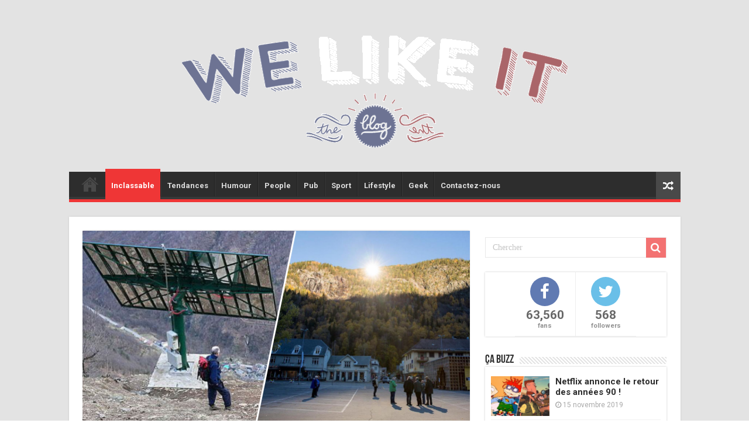

--- FILE ---
content_type: text/html; charset=UTF-8
request_url: https://welikeit.fr/111958/village-italien-construit-propre-soleil/
body_size: 12220
content:
<!DOCTYPE html>
<html lang="fr-FR"
	prefix="og: https://ogp.me/ns#"  prefix="og: http://ogp.me/ns#">
<head>
<meta charset="UTF-8" />
<link rel="profile" href="http://gmpg.org/xfn/11" />
<link rel="pingback" href="https://welikeit.fr/xmlrpc.php" />
<title>Un village italien a construit son propre soleil !</title>
<meta property="og:title" content="Un village italien a construit son propre soleil ! - We Like it, le blog d&#039;actualité du web et du buzz"/>
<meta property="og:type" content="article"/>
<meta property="og:description" content="En Italie, un petit village a décidé de construire son propre soleil. Une prouesse géniale, basée su"/>
<meta property="og:url" content="https://welikeit.fr/111958/village-italien-construit-propre-soleil/"/>
<meta property="og:site_name" content="We Like it, le blog d&#039;actualité du web et du buzz"/>
<meta property="og:image" content="https://welikeit.fr/wp-content/uploads/2021/08/un-village-italien-a-construit-son-propre-soleil.png" />

<!-- All In One SEO Pack 3.7.1ob_start_detected [-1,-1] -->
<meta name="description"  content="En Italie, un petit village a décidé de construire son propre soleil. Une prouesse géniale, basée sur l&#039;humain et non la science !" />

<script type="application/ld+json" class="aioseop-schema">{"@context":"https://schema.org","@graph":[{"@type":"Organization","@id":"https://welikeit.fr/#organization","url":"https://welikeit.fr/","name":"We Like it, le blog d&#039;actualité du web et du buzz","sameAs":[]},{"@type":"WebSite","@id":"https://welikeit.fr/#website","url":"https://welikeit.fr/","name":"We Like it, le blog d&#039;actualité du web et du buzz","publisher":{"@id":"https://welikeit.fr/#organization"}},{"@type":"WebPage","@id":"https://welikeit.fr/111958/village-italien-construit-propre-soleil/#webpage","url":"https://welikeit.fr/111958/village-italien-construit-propre-soleil/","inLanguage":"fr-FR","name":"Un village italien a construit son propre soleil !","isPartOf":{"@id":"https://welikeit.fr/#website"},"breadcrumb":{"@id":"https://welikeit.fr/111958/village-italien-construit-propre-soleil/#breadcrumblist"},"description":"En Italie, un petit village a décidé de construire son propre soleil. Une prouesse géniale, basée sur l&#039;humain et non la science !","image":{"@type":"ImageObject","@id":"https://welikeit.fr/111958/village-italien-construit-propre-soleil/#primaryimage","url":"https://welikeit.fr/wp-content/uploads/2021/08/un-village-italien-a-construit-son-propre-soleil.png","width":660,"height":330},"primaryImageOfPage":{"@id":"https://welikeit.fr/111958/village-italien-construit-propre-soleil/#primaryimage"},"datePublished":"2021-08-27T05:44:53+00:00","dateModified":"2021-08-27T05:44:53+00:00"},{"@type":"Article","@id":"https://welikeit.fr/111958/village-italien-construit-propre-soleil/#article","isPartOf":{"@id":"https://welikeit.fr/111958/village-italien-construit-propre-soleil/#webpage"},"author":{"@id":"https://welikeit.fr/author/florian/#author"},"headline":"Un village italien a construit son propre soleil !","datePublished":"2021-08-27T05:44:53+00:00","dateModified":"2021-08-27T05:44:53+00:00","commentCount":0,"mainEntityOfPage":{"@id":"https://welikeit.fr/111958/village-italien-construit-propre-soleil/#webpage"},"publisher":{"@id":"https://welikeit.fr/#organization"},"articleSection":"Inclassable, italie, soleil","image":{"@type":"ImageObject","@id":"https://welikeit.fr/111958/village-italien-construit-propre-soleil/#primaryimage","url":"https://welikeit.fr/wp-content/uploads/2021/08/un-village-italien-a-construit-son-propre-soleil.png","width":660,"height":330}},{"@type":"Person","@id":"https://welikeit.fr/author/florian/#author","name":"Florian Guenet","sameAs":[],"image":{"@type":"ImageObject","@id":"https://welikeit.fr/#personlogo","url":"https://secure.gravatar.com/avatar/ed2aaad63d30107353bac1853dedb853?s=96&d=mm&r=g","width":96,"height":96,"caption":"Florian Guenet"}},{"@type":"BreadcrumbList","@id":"https://welikeit.fr/111958/village-italien-construit-propre-soleil/#breadcrumblist","itemListElement":[{"@type":"ListItem","position":1,"item":{"@type":"WebPage","@id":"https://welikeit.fr/","url":"https://welikeit.fr/","name":"Buzz du moment, Vidéo insolite, infos people, magazine stars sur WELIKEIT.fr"}},{"@type":"ListItem","position":2,"item":{"@type":"WebPage","@id":"https://welikeit.fr/111958/village-italien-construit-propre-soleil/","url":"https://welikeit.fr/111958/village-italien-construit-propre-soleil/","name":"Un village italien a construit son propre soleil !"}}]}]}</script>
<link rel="canonical" href="https://welikeit.fr/111958/village-italien-construit-propre-soleil/" />
<meta property="og:type" content="article" />
<meta property="og:title" content="Un village italien a construit son propre soleil !" />
<meta property="og:description" content="En Italie, un petit village a décidé de construire son propre soleil. Une prouesse géniale, basée sur l&#039;humain et non la science !" />
<meta property="og:url" content="https://welikeit.fr/111958/village-italien-construit-propre-soleil/" />
<meta property="og:site_name" content="We Like It - Le blog d&#039;actu, web et buzz" />
<meta property="og:image" content="https://welikeit.fr/wp-content/uploads/2021/08/un-village-italien-a-construit-son-propre-soleil.png" />
<meta property="article:published_time" content="2021-08-27T05:44:53Z" />
<meta property="article:modified_time" content="2021-08-27T05:44:53Z" />
<meta property="og:image:secure_url" content="https://welikeit.fr/wp-content/uploads/2021/08/un-village-italien-a-construit-son-propre-soleil.png" />
<meta name="twitter:card" content="summary" />
<meta name="twitter:title" content="Un village italien a construit son propre soleil !" />
<meta name="twitter:description" content="En Italie, un petit village a décidé de construire son propre soleil. Une prouesse géniale, basée sur l&#039;humain et non la science !" />
<meta name="twitter:image" content="https://welikeit.fr/wp-content/uploads/2021/08/un-village-italien-a-construit-son-propre-soleil.png" />
<!-- All In One SEO Pack -->
<link rel='dns-prefetch' href='//ssl.p.jwpcdn.com' />
<link rel='dns-prefetch' href='//fonts.googleapis.com' />
<link rel='dns-prefetch' href='//s.w.org' />
<link rel="alternate" type="application/rss+xml" title="We Like it, le blog d&#039;actualité du web et du buzz &raquo; Flux" href="https://welikeit.fr/feed/" />
<link rel="alternate" type="application/rss+xml" title="We Like it, le blog d&#039;actualité du web et du buzz &raquo; Flux des commentaires" href="https://welikeit.fr/comments/feed/" />
<link rel="alternate" type="application/rss+xml" title="We Like it, le blog d&#039;actualité du web et du buzz &raquo; Un village italien a construit son propre soleil ! Flux des commentaires" href="https://welikeit.fr/111958/village-italien-construit-propre-soleil/feed/" />
		<script type="text/javascript">
			window._wpemojiSettings = {"baseUrl":"https:\/\/s.w.org\/images\/core\/emoji\/11\/72x72\/","ext":".png","svgUrl":"https:\/\/s.w.org\/images\/core\/emoji\/11\/svg\/","svgExt":".svg","source":{"concatemoji":"https:\/\/welikeit.fr\/wp-includes\/js\/wp-emoji-release.min.js"}};
			!function(e,a,t){var n,r,o,i=a.createElement("canvas"),p=i.getContext&&i.getContext("2d");function s(e,t){var a=String.fromCharCode;p.clearRect(0,0,i.width,i.height),p.fillText(a.apply(this,e),0,0);e=i.toDataURL();return p.clearRect(0,0,i.width,i.height),p.fillText(a.apply(this,t),0,0),e===i.toDataURL()}function c(e){var t=a.createElement("script");t.src=e,t.defer=t.type="text/javascript",a.getElementsByTagName("head")[0].appendChild(t)}for(o=Array("flag","emoji"),t.supports={everything:!0,everythingExceptFlag:!0},r=0;r<o.length;r++)t.supports[o[r]]=function(e){if(!p||!p.fillText)return!1;switch(p.textBaseline="top",p.font="600 32px Arial",e){case"flag":return s([55356,56826,55356,56819],[55356,56826,8203,55356,56819])?!1:!s([55356,57332,56128,56423,56128,56418,56128,56421,56128,56430,56128,56423,56128,56447],[55356,57332,8203,56128,56423,8203,56128,56418,8203,56128,56421,8203,56128,56430,8203,56128,56423,8203,56128,56447]);case"emoji":return!s([55358,56760,9792,65039],[55358,56760,8203,9792,65039])}return!1}(o[r]),t.supports.everything=t.supports.everything&&t.supports[o[r]],"flag"!==o[r]&&(t.supports.everythingExceptFlag=t.supports.everythingExceptFlag&&t.supports[o[r]]);t.supports.everythingExceptFlag=t.supports.everythingExceptFlag&&!t.supports.flag,t.DOMReady=!1,t.readyCallback=function(){t.DOMReady=!0},t.supports.everything||(n=function(){t.readyCallback()},a.addEventListener?(a.addEventListener("DOMContentLoaded",n,!1),e.addEventListener("load",n,!1)):(e.attachEvent("onload",n),a.attachEvent("onreadystatechange",function(){"complete"===a.readyState&&t.readyCallback()})),(n=t.source||{}).concatemoji?c(n.concatemoji):n.wpemoji&&n.twemoji&&(c(n.twemoji),c(n.wpemoji)))}(window,document,window._wpemojiSettings);
		</script>
		<style type="text/css">
img.wp-smiley,
img.emoji {
	display: inline !important;
	border: none !important;
	box-shadow: none !important;
	height: 1em !important;
	width: 1em !important;
	margin: 0 .07em !important;
	vertical-align: -0.1em !important;
	background: none !important;
	padding: 0 !important;
}
</style>
<link rel='stylesheet' id='digg-digg-css'  href='https://welikeit.fr/wp-content/plugins/digg-digg/css/diggdigg-style.css' type='text/css' media='screen' />
<link rel='stylesheet' id='wpiu_wpiu-css'  href='https://welikeit.fr/wp-content/plugins/wp-image-utils/css/wpiu.css' type='text/css' media='all' />
<link rel='stylesheet' id='tie-style-css'  href='https://welikeit.fr/wp-content/themes/sahifa/style.css' type='text/css' media='all' />
<link rel='stylesheet' id='tie-ilightbox-skin-css'  href='https://welikeit.fr/wp-content/themes/sahifa/css/ilightbox/dark-skin/skin.css' type='text/css' media='all' />
<link rel='stylesheet' id='Roboto-css'  href='https://fonts.googleapis.com/css?family=Roboto%3A100%2C100italic%2C300%2C300italic%2Cregular%2Citalic%2C500%2C500italic%2C700%2C700italic%2C900%2C900italic' type='text/css' media='all' />
<link rel='stylesheet' id='Droid+Sans-css'  href='https://fonts.googleapis.com/css?family=Droid+Sans%3Aregular%2C700' type='text/css' media='all' />
<script type='text/javascript' src='https://welikeit.fr/wp-includes/js/jquery/jquery.js'></script>
<script type='text/javascript' src='https://welikeit.fr/wp-includes/js/jquery/jquery-migrate.min.js'></script>
<script type='text/javascript' src='https://ssl.p.jwpcdn.com/6/12/jwplayer.js'></script>
<script type='text/javascript'>
/* <![CDATA[ */
var tieViewsCacheL10n = {"admin_ajax_url":"https:\/\/welikeit.fr\/wp-admin\/admin-ajax.php","post_id":"111958"};
/* ]]> */
</script>
<script type='text/javascript' src='https://welikeit.fr/wp-content/themes/sahifa/js/postviews-cache.js'></script>
<link rel='https://api.w.org/' href='https://welikeit.fr/wp-json/' />
<link rel="EditURI" type="application/rsd+xml" title="RSD" href="https://welikeit.fr/xmlrpc.php?rsd" />
<link rel="wlwmanifest" type="application/wlwmanifest+xml" href="https://welikeit.fr/wp-includes/wlwmanifest.xml" /> 
<link rel='prev' title='OnlyFans annonce de gros changements !' href='https://welikeit.fr/111954/onlyfans-annonce-de-gros-changements/' />
<link rel='next' title='Une jeune femme ne trouve pas de job car « trop sexy » !' href='https://welikeit.fr/111961/jeune-femme-trouve-job-car-trop-sexy/' />
<meta name="generator" content="WordPress 4.9.28" />
<link rel='shortlink' href='https://welikeit.fr/?p=111958' />
<link rel="alternate" type="application/json+oembed" href="https://welikeit.fr/wp-json/oembed/1.0/embed?url=https%3A%2F%2Fwelikeit.fr%2F111958%2Fvillage-italien-construit-propre-soleil%2F" />
<link rel="alternate" type="text/xml+oembed" href="https://welikeit.fr/wp-json/oembed/1.0/embed?url=https%3A%2F%2Fwelikeit.fr%2F111958%2Fvillage-italien-construit-propre-soleil%2F&#038;format=xml" />
<script type="text/javascript">jwplayer.defaults = { "ph": 2 };</script>
            <script type="text/javascript">
            if (typeof(jwp6AddLoadEvent) == 'undefined') {
                function jwp6AddLoadEvent(func) {
                    var oldonload = window.onload;
                    if (typeof window.onload != 'function') {
                        window.onload = func;
                    } else {
                        window.onload = function() {
                            if (oldonload) {
                                oldonload();
                            }
                            func();
                        }
                    }
                }
            }
            </script>

            <link rel="shortcut icon" href="http://welikeit.fr/wp-content/uploads/2016/05/favicon2.png" title="Favicon" />
<!--[if IE]>
<script type="text/javascript">jQuery(document).ready(function (){ jQuery(".menu-item").has("ul").children("a").attr("aria-haspopup", "true");});</script>
<![endif]-->
<!--[if lt IE 9]>
<script src="https://welikeit.fr/wp-content/themes/sahifa/js/html5.js"></script>
<script src="https://welikeit.fr/wp-content/themes/sahifa/js/selectivizr-min.js"></script>
<![endif]-->
<!--[if IE 9]>
<link rel="stylesheet" type="text/css" media="all" href="https://welikeit.fr/wp-content/themes/sahifa/css/ie9.css" />
<![endif]-->
<!--[if IE 8]>
<link rel="stylesheet" type="text/css" media="all" href="https://welikeit.fr/wp-content/themes/sahifa/css/ie8.css" />
<![endif]-->
<!--[if IE 7]>
<link rel="stylesheet" type="text/css" media="all" href="https://welikeit.fr/wp-content/themes/sahifa/css/ie7.css" />
<![endif]-->


<meta name="viewport" content="width=device-width, initial-scale=1.0" />
<link rel="apple-touch-icon-precomposed" sizes="144x144" href="http://welikeit.fr/wp-content/uploads/2014/02/ico144.jpg" />
<link rel="apple-touch-icon-precomposed" sizes="120x120" href="http://welikeit.fr/wp-content/uploads/2014/02/ico72.jpg" />
<link rel="apple-touch-icon-precomposed" sizes="72x72" href="http://welikeit.fr/wp-content/uploads/2014/02/ico120.jpg" />
<link rel="apple-touch-icon-precomposed" href="http://welikeit.fr/wp-content/uploads/2014/02/ico57.jpg" />

<!-- Facebook Conversion Code for WLI ADDS -->
<script>(function() {
  var _fbq = window._fbq || (window._fbq = []);
  if (!_fbq.loaded) {
    var fbds = document.createElement('script');
    fbds.async = true;
    fbds.src = '//connect.facebook.net/en_US/fbds.js';
    var s = document.getElementsByTagName('script')[0];
    s.parentNode.insertBefore(fbds, s);
    _fbq.loaded = true;
  }
})();
window._fbq = window._fbq || [];
window._fbq.push(['track', '6020925297657', {'value':'0.00','currency':'EUR'}]);
</script>
<noscript><img height="1" width="1" alt="" style="display:none" src="https://www.facebook.com/tr?ev=6020925297657&cd[value]=0&cd[currency]=EUR&noscript=1" /></noscript>


<style type="text/css" media="screen">

body{
	font-family: 'Roboto';
	font-size : 15px;
}

::-webkit-scrollbar {
	width: 8px;
	height:8px;
}


::-moz-selection { background: #2D2D2D;}
::selection { background: #2D2D2D; }
#main-nav,
.cat-box-content,
#sidebar .widget-container,
.post-listing,
#commentform {
	border-bottom-color: #ef3636;
}

.search-block .search-button,
#topcontrol,
#main-nav ul li.current-menu-item a,
#main-nav ul li.current-menu-item a:hover,
#main-nav ul li.current_page_parent a,
#main-nav ul li.current_page_parent a:hover,
#main-nav ul li.current-menu-parent a,
#main-nav ul li.current-menu-parent a:hover,
#main-nav ul li.current-page-ancestor a,
#main-nav ul li.current-page-ancestor a:hover,
.pagination span.current,
.share-post span.share-text,
.flex-control-paging li a.flex-active,
.ei-slider-thumbs li.ei-slider-element,
.review-percentage .review-item span span,
.review-final-score,
.button,
a.button,
a.more-link,
#main-content input[type="submit"],
.form-submit #submit,
#login-form .login-button,
.widget-feedburner .feedburner-subscribe,
input[type="submit"],
#buddypress button,
#buddypress a.button,
#buddypress input[type=submit],
#buddypress input[type=reset],
#buddypress ul.button-nav li a,
#buddypress div.generic-button a,
#buddypress .comment-reply-link,
#buddypress div.item-list-tabs ul li a span,
#buddypress div.item-list-tabs ul li.selected a,
#buddypress div.item-list-tabs ul li.current a,
#buddypress #members-directory-form div.item-list-tabs ul li.selected span,
#members-list-options a.selected,
#groups-list-options a.selected,
body.dark-skin #buddypress div.item-list-tabs ul li a span,
body.dark-skin #buddypress div.item-list-tabs ul li.selected a,
body.dark-skin #buddypress div.item-list-tabs ul li.current a,
body.dark-skin #members-list-options a.selected,
body.dark-skin #groups-list-options a.selected,
.search-block-large .search-button,
#featured-posts .flex-next:hover,
#featured-posts .flex-prev:hover,
a.tie-cart span.shooping-count,
.woocommerce span.onsale,
.woocommerce-page span.onsale ,
.woocommerce .widget_price_filter .ui-slider .ui-slider-handle,
.woocommerce-page .widget_price_filter .ui-slider .ui-slider-handle,
#check-also-close,
a.post-slideshow-next,
a.post-slideshow-prev,
.widget_price_filter .ui-slider .ui-slider-handle,
.quantity .minus:hover,
.quantity .plus:hover,
.mejs-container .mejs-controls .mejs-time-rail .mejs-time-current,
#reading-position-indicator  {
	background-color:#ef3636;
}

::-webkit-scrollbar-thumb{
	background-color:#ef3636 !important;
}

#theme-footer,
#theme-header,
.top-nav ul li.current-menu-item:before,
#main-nav .menu-sub-content ,
#main-nav ul ul,
#check-also-box {
	border-top-color: #ef3636;
}

.search-block:after {
	border-right-color:#ef3636;
}

body.rtl .search-block:after {
	border-left-color:#ef3636;
}

#main-nav ul > li.menu-item-has-children:hover > a:after,
#main-nav ul > li.mega-menu:hover > a:after {
	border-color:transparent transparent #ef3636;
}

.widget.timeline-posts li a:hover,
.widget.timeline-posts li a:hover span.tie-date {
	color: #ef3636;
}

.widget.timeline-posts li a:hover span.tie-date:before {
	background: #ef3636;
	border-color: #ef3636;
}

#order_review,
#order_review_heading {
	border-color: #ef3636;
}


.background-cover{
	background-color:#e3e3e3 !important;
	background-image : url('') !important;
	filter: progid:DXImageTransform.Microsoft.AlphaImageLoader(src='',sizingMethod='scale') !important;
	-ms-filter: "progid:DXImageTransform.Microsoft.AlphaImageLoader(src='',sizingMethod='scale')" !important;
}
	
a {
	color: #2D2D2D;
}
		
a:hover {
	color: #b5b5b5;
}
		
a
{
font-weight:bold;
}

a:hover
{
color: #b5b5b5;
}

#theme-header { border : none ; background : none;  }

#wrapper.boxed #theme-header { box-shadow: 0 0 0px #CACACA; }

li.arq-lite-facebook {}


@media only screen and (max-width: 767px) and (min-width: 480px){
	#top-menu-mob, #main-menu-mob {display:block !important;}
}

@media only screen and (max-width: 479px) and (min-width: 320px){
	#top-menu-mob, #main-menu-mob {display:block !important;}


}

</style>

		<script type="text/javascript">
			/* <![CDATA[ */
				var sf_position = '0';
				var sf_templates = "<a href=\"{search_url_escaped}\">Voir tous les r\u00e9sultats<\/a>";
				var sf_input = '.search-live';
				jQuery(document).ready(function(){
					jQuery(sf_input).ajaxyLiveSearch({"expand":false,"searchUrl":"https:\/\/welikeit.fr\/?s=%s","text":"Search","delay":500,"iwidth":180,"width":315,"ajaxUrl":"https:\/\/welikeit.fr\/wp-admin\/admin-ajax.php","rtl":0});
					jQuery(".live-search_ajaxy-selective-input").keyup(function() {
						var width = jQuery(this).val().length * 8;
						if(width < 50) {
							width = 50;
						}
						jQuery(this).width(width);
					});
					jQuery(".live-search_ajaxy-selective-search").click(function() {
						jQuery(this).find(".live-search_ajaxy-selective-input").focus();
					});
					jQuery(".live-search_ajaxy-selective-close").click(function() {
						jQuery(this).parent().remove();
					});
				});
			/* ]]> */
		</script>
		</head>
<body id="top" class="post-template-default single single-post postid-111958 single-format-standard lazy-enabled">

<div class="wrapper-outer">

	<div class="background-cover"></div>

	<aside id="slide-out">

			<div class="search-mobile">
			<form method="get" id="searchform-mobile" action="https://welikeit.fr/">
				<button class="search-button" type="submit" value="Chercher"><i class="fa fa-search"></i></button>
				<input type="text" id="s-mobile" name="s" title="Chercher" value="Chercher" onfocus="if (this.value == 'Chercher') {this.value = '';}" onblur="if (this.value == '') {this.value = 'Chercher';}"  />
			</form>
		</div><!-- .search-mobile /-->
	
			<div class="social-icons">
		<a class="ttip-none" title="Rss" href="https://welikeit.fr/feed/" target="_blank"><i class="fa fa-rss"></i></a><a class="ttip-none" title="Google+" href="https://plus.google.com/+WelikeitFrblog-actu-web-buzz" target="_blank"><i class="fa fa-google-plus"></i></a><a class="ttip-none" title="Facebook" href="http://www.facebook.com/welikeitblog" target="_blank"><i class="fa fa-facebook"></i></a><a class="ttip-none" title="Twitter" href="https://twitter.com/Welikeitblog" target="_blank"><i class="fa fa-twitter"></i></a>
			</div>

	
		<div id="mobile-menu" ></div>
	</aside><!-- #slide-out /-->

		<div id="wrapper" class="boxed">
		<div class="inner-wrapper">

		<header id="theme-header" class="theme-header">
			
		<div class="header-content">

					<a id="slide-out-open" class="slide-out-open" href="#"><span></span></a>
		
			<div class="logo">
			<h2>								<a title="We Like it, le blog d&#039;actualité du web et du buzz" href="https://welikeit.fr/">
					<img src="http://welikeit.fr/wp-content/uploads/2016/06/logo_welikeit_couleur-equipe-de-france.png" alt="We Like it, le blog d&#039;actualité du web et du buzz"  /><strong>We Like it, le blog d&#039;actualité du web et du buzz Le blog d&#039;actualité du web et du buzz</strong>
				</a>
			</h2>			</div><!-- .logo /-->
						<div class="clear"></div>

		</div>
													<nav id="main-nav">
				<div class="container">

				
					<div class="main-menu"><ul id="menu-menu-principal" class="menu"><li id="menu-item-103619" class="menu-item menu-item-type-post_type menu-item-object-page menu-item-home menu-item-103619"><a href="https://welikeit.fr/">Accueil</a></li>
<li id="menu-item-103595" class="menu-item menu-item-type-taxonomy menu-item-object-category current-post-ancestor current-menu-parent current-post-parent menu-item-103595"><a href="https://welikeit.fr/category/inclassable/">Inclassable</a></li>
<li id="menu-item-103597" class="menu-item menu-item-type-taxonomy menu-item-object-category menu-item-103597"><a href="https://welikeit.fr/category/tendances-2/">Tendances</a></li>
<li id="menu-item-103598" class="menu-item menu-item-type-taxonomy menu-item-object-category menu-item-103598"><a href="https://welikeit.fr/category/humour-2/">Humour</a></li>
<li id="menu-item-103599" class="menu-item menu-item-type-taxonomy menu-item-object-category menu-item-103599"><a href="https://welikeit.fr/category/people/">People</a></li>
<li id="menu-item-103600" class="menu-item menu-item-type-taxonomy menu-item-object-category menu-item-103600"><a href="https://welikeit.fr/category/pub-2/">Pub</a></li>
<li id="menu-item-103602" class="menu-item menu-item-type-taxonomy menu-item-object-category menu-item-103602"><a href="https://welikeit.fr/category/sport-1/">Sport</a></li>
<li id="menu-item-103603" class="menu-item menu-item-type-taxonomy menu-item-object-category menu-item-103603"><a href="https://welikeit.fr/category/lifestyle/">Lifestyle</a></li>
<li id="menu-item-103604" class="menu-item menu-item-type-taxonomy menu-item-object-category menu-item-103604"><a href="https://welikeit.fr/category/geek-2/">Geek</a></li>
<li id="menu-item-104619" class="menu-item menu-item-type-custom menu-item-object-custom menu-item-104619"><a href="https://www.facebook.com/welikeitblog">Contactez-nous</a></li>
</ul></div>										<a href="https://welikeit.fr/?tierand=1" class="random-article ttip" title="Article au hasard"><i class="fa fa-random"></i></a>
					
					
				</div>
			</nav><!-- .main-nav /-->
					</header><!-- #header /-->

	
	
	<div id="main-content" class="container">

	
	
	
	
	
	<div class="content">

		
		
		

		
		<article class="post-listing post-111958 post type-post status-publish format-standard has-post-thumbnail  category-inclassable tag-italie tag-soleil" id="the-post">
			
			<div class="single-post-thumb">
			<img width="660" height="330" src="https://welikeit.fr/wp-content/uploads/2021/08/un-village-italien-a-construit-son-propre-soleil.png" class="attachment-slider size-slider wp-post-image" alt="" srcset="https://welikeit.fr/wp-content/uploads/2021/08/un-village-italien-a-construit-son-propre-soleil.png 660w, https://welikeit.fr/wp-content/uploads/2021/08/un-village-italien-a-construit-son-propre-soleil-300x150.png 300w" sizes="(max-width: 660px) 100vw, 660px" />		</div>
	
		


			<div class="post-inner">

							<h1 class="name post-title entry-title"><span itemprop="name">Un village italien a construit son propre soleil !</span></h1>

						
<p class="post-meta">
	
		
	<span class="tie-date"><i class="fa fa-clock-o"></i>27 août 2021</span>	
	<span class="post-cats"><i class="fa fa-folder"></i><a href="https://welikeit.fr/category/inclassable/" rel="category tag">Inclassable</a></span>
	
<span class="post-views"><i class="fa fa-eye"></i>277 Vues</span> </p>
<div class="clear"></div>
			
				<div class="entry">
					
					
					<a id="dd_start"></a><h2>En Italie, un petit village a décidé de construire son propre soleil. Une prouesse géniale, basée sur l&rsquo;humain et non la science !</h2>
<p style="text-align: justify">En Italie, un petit village passe pas moins de 3 mois, chaque année, dans le noir complet. Mais plutôt que de se laisser abuser et ne rien faire face à cette drôle de particularité naturelle, les citoyens ont décidé de créer leur propre soleil. C&rsquo;est via le compte TikTok de @Dr.karanr, que nous avons appris cette drôle d&rsquo;information. En effet, celui-ci nous expliquait comment et pourquoi le village de <strong>Viganella</strong> passait pas moins de 90 jours dans la pénombre totale. En effet, ce village se situe tout en bas d&rsquo;une vallée entourée de blocs de montagnes empêchant la lumière naturelle de passer. Cela se déroule entre les mois de novembre et de février. Ce manque de soleil induit également certains manques, comme un déficit en sérotonine, l&rsquo;hormone du bonheur.</p>
<p style="text-align: justify">Cela impact l&rsquo;humeur, le sommeil ou encore l&rsquo;énergie. À terme, diverses études ont démontré que cela pourrait même supposer une hausse du taux de criminalité ! C&rsquo;est pourquoi, en 2006, le village a décidé de créer son propre soleil. Un immense miroir de 8 mètres sur 5 a été dressé en haut des montagnes et permet de refléter le soleil, directement dans le centre du village. Un projet complètement dingue, qui aura coûté <strong>pas moins de 100.000 euros à la communauté</strong>. Interrogé à l&rsquo;époque, le maire de la ville, Pierfranco Midali a confirmé que cela avait été tout sauf simple à mettre en place !</p>
<p style="text-align: justify">Dr Karan, lui, explique que<strong> le miroir reflète le soleil jusqu&rsquo;à 6 heures par jour</strong>, permettant ainsi aux citoyens de se sociabiliser. Le maire de l&rsquo;époque le confirme d&rsquo;ailleurs, le projet est basé sur l&rsquo;humain et non la science en elle-même. Pour de nombreux internautes, cette décision était la bonne, certains allant même jusqu&rsquo;à la comparer à du grand génie. Face au succès de cette décision, la ville de Rjukan, en Norvège, a décidé de se tourner vers exactement le même procédé, faisant d&rsquo;elle la seconde ville au monde à avoir son propre soleil.</p>
<a id="dd_end"></a><div class='dd_outer'><div class='dd_inner'><div id='dd_ajax_float'><div class='dd_button_v'><a href="http://twitter.com/share" class="twitter-share-button" data-url="https://welikeit.fr/111958/village-italien-construit-propre-soleil/" data-count="vertical" data-text="Un village italien a construit son propre soleil !" data-via="Welikeitblog" ></a><script type="text/javascript" src="//platform.twitter.com/widgets.js"></script></div><div style='clear:left'></div><div class='dd_button_v'><script src="//connect.facebook.net/fr_FR/all.js#xfbml=1"></script><fb:like href="https://welikeit.fr/111958/village-italien-construit-propre-soleil/" send="false" show_faces="false"  layout="box_count" width="50"  ></fb:like></div><div style='clear:left'></div><div class='dd_button_v'><script type='text/javascript' src='https://apis.google.com/js/plusone.js'></script><g:plusone size='tall' href='https://welikeit.fr/111958/village-italien-construit-propre-soleil/'></g:plusone></div><div style='clear:left'></div><div class='dd_button_v'><script src='//platform.linkedin.com/in.js' type='text/javascript'></script><script type='IN/Share' data-url='https://welikeit.fr/111958/village-italien-construit-propre-soleil/' data-counter='top'></script></div><div style='clear:left'></div></div></div></div><script type="text/javascript">var dd_offset_from_content = 90;var dd_top_offset_from_content = 30;var dd_override_start_anchor_id = "";var dd_override_top_offset = "";</script><script type="text/javascript" src="https://welikeit.fr/wp-content/plugins/digg-digg//js/diggdigg-floating-bar.js?ver=5.3.6"></script>					
									</div><!-- .entry /-->


				<div class="share-post">
	<span class="share-text">Partager</span>
	
		<script>
	window.___gcfg = {lang: 'en-US'};
	(function(w, d, s) {
	  function go(){
		var js, fjs = d.getElementsByTagName(s)[0], load = function(url, id) {
		  if (d.getElementById(id)) {return;}
		  js = d.createElement(s); js.src = url; js.id = id;
		  fjs.parentNode.insertBefore(js, fjs);
		};
		load('//connect.facebook.net/en/all.js#xfbml=1', 	'fbjssdk' );
		load('https://apis.google.com/js/plusone.js', 		'gplus1js');
		load('//platform.twitter.com/widgets.js', 			'tweetjs' );
	  }
	  if (w.addEventListener) { w.addEventListener("load", go, false); }
	  else if (w.attachEvent) { w.attachEvent("onload",go); }
	}(window, document, 'script'));
	</script>
	<ul class="normal-social">	
			<li>
			<div class="fb-like" data-href="https://welikeit.fr/111958/village-italien-construit-propre-soleil/" data-send="false" data-layout="button_count" data-width="90" data-show-faces="false"></div>
		</li>
		
			<li><a href="https://twitter.com/share" class="twitter-share-button" data-url="https://welikeit.fr/111958/village-italien-construit-propre-soleil/" data-text="Un village italien a construit son propre soleil !" data-via="Welikeitblog" data-lang="en">tweet</a></li>
				<li style="width:80px;"><div class="g-plusone" data-size="medium" data-href="https://welikeit.fr/111958/village-italien-construit-propre-soleil/"></div></li>
					</ul>
		<div class="clear"></div>
</div> <!-- .share-post -->				<div class="clear"></div>
			</div><!-- .post-inner -->

			<script type="application/ld+json">{"@context":"http:\/\/schema.org","@type":"NewsArticle","dateCreated":"2021-08-27T07:44:53+00:00","datePublished":"2021-08-27T07:44:53+00:00","dateModified":"2021-08-27T07:44:53+00:00","headline":"Un village italien a construit son propre soleil !","name":"Un village italien a construit son propre soleil !","keywords":"italie,soleil","url":"https:\/\/welikeit.fr\/111958\/village-italien-construit-propre-soleil\/","description":"En Italie, un petit village a d\u00e9cid\u00e9 de construire son propre soleil. Une prouesse g\u00e9niale, bas\u00e9e sur l'humain et non la science ! En Italie, un petit village passe pas moins de 3 mois, chaque ann\u00e9e,","copyrightYear":"2021","publisher":{"@id":"#Publisher","@type":"Organization","name":"We Like it, le blog d&#039;actualit\u00e9 du web et du buzz","logo":{"@type":"ImageObject","url":"http:\/\/welikeit.fr\/wp-content\/uploads\/2016\/06\/logo_welikeit_couleur-equipe-de-france.png"},"sameAs":["http:\/\/www.facebook.com\/welikeitblog","https:\/\/twitter.com\/Welikeitblog","https:\/\/plus.google.com\/+WelikeitFrblog-actu-web-buzz"]},"sourceOrganization":{"@id":"#Publisher"},"copyrightHolder":{"@id":"#Publisher"},"mainEntityOfPage":{"@type":"WebPage","@id":"https:\/\/welikeit.fr\/111958\/village-italien-construit-propre-soleil\/"},"author":{"@type":"Person","name":"Florian Guenet","url":"https:\/\/welikeit.fr\/author\/florian\/"},"articleSection":"Inclassable","articleBody":"En Italie, un petit village a d\u00e9cid\u00e9 de construire son propre soleil. Une prouesse g\u00e9niale, bas\u00e9e sur l'humain et non la science !\r\nEn Italie, un petit village passe pas moins de 3 mois, chaque ann\u00e9e, dans le noir complet. Mais plut\u00f4t que de se laisser abuser et ne rien faire face \u00e0 cette dr\u00f4le de particularit\u00e9 naturelle, les citoyens ont d\u00e9cid\u00e9 de cr\u00e9er leur propre soleil. C'est via le compte TikTok de @Dr.karanr, que nous avons appris cette dr\u00f4le d'information. En effet, celui-ci nous expliquait comment et pourquoi le village de Viganella passait pas moins de 90 jours dans la p\u00e9nombre totale. En effet, ce village se situe tout en bas d'une vall\u00e9e entour\u00e9e de blocs de montagnes emp\u00eachant la lumi\u00e8re naturelle de passer. Cela se d\u00e9roule entre les mois de novembre et de f\u00e9vrier. Ce manque de soleil induit \u00e9galement certains manques, comme un d\u00e9ficit en s\u00e9rotonine, l'hormone du bonheur.\r\nCela impact l'humeur, le sommeil ou encore l'\u00e9nergie. \u00c0 terme, diverses \u00e9tudes ont d\u00e9montr\u00e9 que cela pourrait m\u00eame supposer une hausse du taux de criminalit\u00e9 ! C'est pourquoi, en 2006, le village a d\u00e9cid\u00e9 de cr\u00e9er son propre soleil. Un immense miroir de 8 m\u00e8tres sur 5 a \u00e9t\u00e9 dress\u00e9 en haut des montagnes et permet de refl\u00e9ter le soleil, directement dans le centre du village. Un projet compl\u00e8tement dingue, qui aura co\u00fbt\u00e9 pas moins de 100.000 euros \u00e0 la communaut\u00e9. Interrog\u00e9 \u00e0 l'\u00e9poque, le maire de la ville, Pierfranco Midali a confirm\u00e9 que cela avait \u00e9t\u00e9 tout sauf simple \u00e0 mettre en place !\r\nDr Karan, lui, explique que le miroir refl\u00e8te le soleil jusqu'\u00e0 6 heures par jour, permettant ainsi aux citoyens de se sociabiliser. Le maire de l'\u00e9poque le confirme d'ailleurs, le projet est bas\u00e9 sur l'humain et non la science en elle-m\u00eame. Pour de nombreux internautes, cette d\u00e9cision \u00e9tait la bonne, certains allant m\u00eame jusqu'\u00e0 la comparer \u00e0 du grand g\u00e9nie. Face au succ\u00e8s de cette d\u00e9cision, la ville de Rjukan, en Norv\u00e8ge, a d\u00e9cid\u00e9 de se tourner vers exactement le m\u00eame proc\u00e9d\u00e9, faisant d'elle la seconde ville au monde \u00e0 avoir son propre soleil.","image":{"@type":"ImageObject","url":"https:\/\/welikeit.fr\/wp-content\/uploads\/2021\/08\/un-village-italien-a-construit-son-propre-soleil.png","width":696,"height":330}}</script>
		</article><!-- .post-listing -->
		

		
		

		
			<section id="related_posts">
		<div class="block-head">
			<h3>Articles en relation</h3><div class="stripe-line"></div>
		</div>
		<div class="post-listing">
						<div class="related-item">
							
				<div class="post-thumbnail">
					<a href="https://welikeit.fr/114227/incroyable-effet-lave-corps-humain/">
						<img width="310" height="165" src="https://welikeit.fr/wp-content/uploads/2024/04/corps-lave-310x165.png" class="attachment-tie-medium size-tie-medium wp-post-image" alt="corps lave" srcset="https://welikeit.fr/wp-content/uploads/2024/04/corps-lave-310x165.png 310w, https://welikeit.fr/wp-content/uploads/2024/04/corps-lave-300x159.png 300w, https://welikeit.fr/wp-content/uploads/2024/04/corps-lave.png 664w" sizes="(max-width: 310px) 100vw, 310px" />						<span class="fa overlay-icon"></span>
					</a>
				</div><!-- post-thumbnail /-->
							
				<h3><a href="https://welikeit.fr/114227/incroyable-effet-lave-corps-humain/" rel="bookmark">L&rsquo;incroyable effet de la lave sur le corps humain</a></h3>
				<p class="post-meta"><span class="tie-date"><i class="fa fa-clock-o"></i>22 avril 2024</span></p>
			</div>
						<div class="related-item">
							
				<div class="post-thumbnail">
					<a href="https://welikeit.fr/113940/les-sangles-a-cliquet-choix-et-avantages/">
						<img width="310" height="165" src="https://welikeit.fr/wp-content/uploads/2023/10/sangles-a-cliquet-avantages-310x165.jpg" class="attachment-tie-medium size-tie-medium wp-post-image" alt="sangles-a-cliquet-avantages" />						<span class="fa overlay-icon"></span>
					</a>
				</div><!-- post-thumbnail /-->
							
				<h3><a href="https://welikeit.fr/113940/les-sangles-a-cliquet-choix-et-avantages/" rel="bookmark">Les sangles à cliquet : choix et avantages</a></h3>
				<p class="post-meta"><span class="tie-date"><i class="fa fa-clock-o"></i>16 octobre 2023</span></p>
			</div>
						<div class="related-item">
							
				<div class="post-thumbnail">
					<a href="https://welikeit.fr/113862/usa-homme-accro-a-viande-crue/">
						<img width="310" height="165" src="https://welikeit.fr/wp-content/uploads/2023/09/usa-un-homme-accro-a-la-viande-crue-310x165.png" class="attachment-tie-medium size-tie-medium wp-post-image" alt="usa-un-homme-accro-a-la-viande-crue" srcset="https://welikeit.fr/wp-content/uploads/2023/09/usa-un-homme-accro-a-la-viande-crue-310x165.png 310w, https://welikeit.fr/wp-content/uploads/2023/09/usa-un-homme-accro-a-la-viande-crue-300x159.png 300w, https://welikeit.fr/wp-content/uploads/2023/09/usa-un-homme-accro-a-la-viande-crue.png 664w" sizes="(max-width: 310px) 100vw, 310px" />						<span class="fa overlay-icon"></span>
					</a>
				</div><!-- post-thumbnail /-->
							
				<h3><a href="https://welikeit.fr/113862/usa-homme-accro-a-viande-crue/" rel="bookmark">USA : un homme accro à la viande crue !</a></h3>
				<p class="post-meta"><span class="tie-date"><i class="fa fa-clock-o"></i>1 septembre 2023</span></p>
			</div>
						<div class="clear"></div>
		</div>
	</section>
	
		
		
				
<div id="comments">


<div class="clear"></div>
	<div id="respond" class="comment-respond">
		<h3 id="reply-title" class="comment-reply-title">Laisser un commentaire <small><a rel="nofollow" id="cancel-comment-reply-link" href="/111958/village-italien-construit-propre-soleil/#respond" style="display:none;">Annuler la réponse</a></small></h3>			<form action="https://welikeit.fr/wp-comments-post.php" method="post" id="commentform" class="comment-form" novalidate>
				<p class="comment-notes"><span id="email-notes">Votre adresse de messagerie ne sera pas publiée.</span> Les champs obligatoires sont indiqués avec <span class="required">*</span></p><p class="comment-form-comment"><label for="comment">Commentaire</label> <textarea id="comment" name="comment" cols="45" rows="8" maxlength="65525" required="required"></textarea></p><p class="comment-form-author"><label for="author">Nom <span class="required">*</span></label> <input id="author" name="author" type="text" value="" size="30" maxlength="245" required='required' /></p>
<p class="comment-form-email"><label for="email">Adresse de messagerie <span class="required">*</span></label> <input id="email" name="email" type="email" value="" size="30" maxlength="100" aria-describedby="email-notes" required='required' /></p>
<p class="comment-form-url"><label for="url">Site web</label> <input id="url" name="url" type="url" value="" size="30" maxlength="200" /></p>
<p class="form-submit"><input name="submit" type="submit" id="submit" class="submit" value="Laisser un commentaire" /> <input type='hidden' name='comment_post_ID' value='111958' id='comment_post_ID' />
<input type='hidden' name='comment_parent' id='comment_parent' value='0' />
</p><p style="display: none;"><input type="hidden" id="akismet_comment_nonce" name="akismet_comment_nonce" value="ed90941603" /></p><p style="display: none;"><input type="hidden" id="ak_js" name="ak_js" value="145"/></p>			</form>
			</div><!-- #respond -->
	

</div><!-- #comments -->

	</div><!-- .content -->
<aside id="sidebar">
	<div class="theiaStickySidebar">
		<div class="search-block-large widget">
			<form method="get" action="https://welikeit.fr/">
				<button class="search-button" type="submit" value="Chercher"><i class="fa fa-search"></i></button>
				<input type="text" id="s" name="s" value="Chercher" onfocus="if (this.value == 'Chercher') {this.value = '';}" onblur="if (this.value == '') {this.value = 'Chercher';}"  />
			</form>
		</div><!-- .search-block /-->
	<div class="arqam-lite-widget-counter colored">
		<ul>
				<li class="arq-lite-facebook">
				<a href="https://www.facebook.com/welikeitblog" target="_blank" >
					<i class="fa fa-facebook"></i>
					<span>63,560</span>
					<small>fans</small>
				</a>
			</li>
					<li class="arq-lite-twitter">
				<a href="https://twitter.com/welikeitblog" target="_blank" >
					<i class="fa fa-twitter"></i>
					<span>568</span>
					<small>followers</small>
				</a>
			</li>
		
			</ul>
		</div>
		<!-- arqam_lite Social Counter Plugin : https://codecanyon.net/user/TieLabs/portfolio?ref=TieLabs -->
<div id="categort-posts-widget-2" class="widget categort-posts"><div class="widget-top"><h4>Ça Buzz		</h4><div class="stripe-line"></div></div>
						<div class="widget-container">				<ul>
							<li >
							<div class="post-thumbnail">
					<a href="https://welikeit.fr/110194/netflix-annonce-retour-annees-90/" rel="bookmark"><img width="110" height="75" src="https://welikeit.fr/wp-content/uploads/2019/11/netflix-annonce-le-retour-des-annees-90-110x75.png" class="attachment-tie-small size-tie-small wp-post-image" alt="netflix-annonce-le-retour-des-annees-90" /><span class="fa overlay-icon"></span></a>
				</div><!-- post-thumbnail /-->
						<h3><a href="https://welikeit.fr/110194/netflix-annonce-retour-annees-90/">Netflix annonce le retour des années 90 !</a></h3>
			 <span class="tie-date"><i class="fa fa-clock-o"></i>15 novembre 2019</span>		</li>
				<li >
							<div class="post-thumbnail">
					<a href="https://welikeit.fr/109593/les-internautes-se-moquent-de-cet-appartement-etudiant/" rel="bookmark"><img width="110" height="75" src="https://welikeit.fr/wp-content/uploads/2019/05/les-internautes-se-moquent-de-cet-appartement-etudiant-110x75.jpg" class="attachment-tie-small size-tie-small wp-post-image" alt="les-internautes-se-moquent-de-cet-appartement-etudiant" /><span class="fa overlay-icon"></span></a>
				</div><!-- post-thumbnail /-->
						<h3><a href="https://welikeit.fr/109593/les-internautes-se-moquent-de-cet-appartement-etudiant/">Les internautes se moquent de cet « appartement étudiant » !</a></h3>
			 <span class="tie-date"><i class="fa fa-clock-o"></i>27 mai 2019</span>		</li>
				<li >
							<div class="post-thumbnail">
					<a href="https://welikeit.fr/108902/nabilla-filme-sexe-thomas-snapchat-amuse-web/" rel="bookmark"><img width="110" height="75" src="https://welikeit.fr/wp-content/uploads/2018/10/nabilla-filme-le-sexe-de-thomas-sur-snapchat-et-amuse-le-web-110x75.jpg" class="attachment-tie-small size-tie-small wp-post-image" alt="nabilla-filme-le-sexe-de-thomas-sur-snapchat-et-amuse-le-web" /><span class="fa overlay-icon"></span></a>
				</div><!-- post-thumbnail /-->
						<h3><a href="https://welikeit.fr/108902/nabilla-filme-sexe-thomas-snapchat-amuse-web/">Nabilla filme le sexe de Thomas sur Snapchat et amuse le web !</a></h3>
			 <span class="tie-date"><i class="fa fa-clock-o"></i>23 octobre 2018</span>		</li>
				<li >
							<div class="post-thumbnail">
					<a href="https://welikeit.fr/108899/manon-marsault-empeche-bebe-dormir-pleine-voiture-internet-hurle-au-scandale/" rel="bookmark"><img width="110" height="75" src="https://welikeit.fr/wp-content/uploads/2018/10/manon-marsault-empeche-son-bebe-de-dormir-en-pleine-voiture-internet-hurle-au-scandale-110x75.png" class="attachment-tie-small size-tie-small wp-post-image" alt="" /><span class="fa overlay-icon"></span></a>
				</div><!-- post-thumbnail /-->
						<h3><a href="https://welikeit.fr/108899/manon-marsault-empeche-bebe-dormir-pleine-voiture-internet-hurle-au-scandale/">Manon Marsault empêche son bébé de dormir en pleine voiture : internet hurle au scandale</a></h3>
			 <span class="tie-date"><i class="fa fa-clock-o"></i>23 octobre 2018</span>		</li>
				<li >
							<div class="post-thumbnail">
					<a href="https://welikeit.fr/107921/selon-etude-parents-prefereraient-premier-enfant-autres/" rel="bookmark"><img width="110" height="75" src="https://welikeit.fr/wp-content/uploads/2017/11/Selon-une-etude-les-parents-prefereraient-leur-premier-enfant-aux-autres-110x75.jpg" class="attachment-tie-small size-tie-small wp-post-image" alt="Selon-une-etude-les-parents-prefereraient-leur-premier-enfant-aux-autres" /><span class="fa overlay-icon"></span></a>
				</div><!-- post-thumbnail /-->
						<h3><a href="https://welikeit.fr/107921/selon-etude-parents-prefereraient-premier-enfant-autres/">Selon une étude, les parents préféreraient leur premier enfant aux autres.</a></h3>
			 <span class="tie-date"><i class="fa fa-clock-o"></i>23 novembre 2017</span>		</li>
						</ul>
		<div class="clear"></div>
	</div></div><!-- .widget /-->	</div><!-- .theiaStickySidebar /-->
</aside><!-- #sidebar /-->	<div class="clear"></div>
</div><!-- .container /-->

<footer id="theme-footer">
	<div id="footer-widget-area" class="footer-3c">

			<div id="footer-first" class="footer-widgets-box">
			<div id="text-2" class="footer-widget widget_text"><div class="footer-widget-top"><h4> </h4></div>
						<div class="footer-widget-container">			<div class="textwidget"><a href="http://welikeit.fr/mentions-legales">Mentions légales</a></div>
		</div></div><!-- .widget /-->		</div>
	
	

	
		
	</div><!-- #footer-widget-area -->
	<div class="clear"></div>
</footer><!-- .Footer /-->
				
<div class="clear"></div>
<div class="footer-bottom">
	<div class="container">
		<div class="alignright">
					</div>
				
		<div class="alignleft">
					</div>
		<div class="clear"></div>
	</div><!-- .Container -->
</div><!-- .Footer bottom -->

</div><!-- .inner-Wrapper -->
</div><!-- #Wrapper -->
</div><!-- .Wrapper-outer -->
<div id="fb-root"></div>
<div id="reading-position-indicator"></div><script type='text/javascript'>
/* <![CDATA[ */
var tie = {"mobile_menu_active":"true","mobile_menu_top":"","lightbox_all":"true","lightbox_gallery":"true","woocommerce_lightbox":"yes","lightbox_skin":"dark","lightbox_thumb":"vertical","lightbox_arrows":"","sticky_sidebar":"1","is_singular":"1","SmothScroll":"true","reading_indicator":"true","lang_no_results":"Pas de r\u00e9sultat","lang_results_found":"R\u00e9sultats trouv\u00e9s"};
/* ]]> */
</script>
<script type='text/javascript' src='https://welikeit.fr/wp-content/themes/sahifa/js/tie-scripts.js'></script>
<script type='text/javascript' src='https://welikeit.fr/wp-content/themes/sahifa/js/ilightbox.packed.js'></script>
<script type='text/javascript' src='https://welikeit.fr/wp-content/themes/sahifa/js/validation.js'></script>
<script type='text/javascript' src='https://welikeit.fr/wp-includes/js/comment-reply.min.js'></script>
<script type='text/javascript' src='https://welikeit.fr/wp-includes/js/wp-embed.min.js'></script>
<script type='text/javascript' src='https://welikeit.fr/wp-content/themes/sahifa/js/search.js'></script>
<script async="async" type='text/javascript' src='https://welikeit.fr/wp-content/plugins/akismet/_inc/form.js'></script>

<!-- Matomo -->
<script type="text/javascript">
  var _paq = window._paq = window._paq || [];
  /* tracker methods like "setCustomDimension" should be called before "trackPageView" */
  _paq.push(['trackPageView']);
  _paq.push(['enableLinkTracking']);
  (function() {
    var u="//firstim.space/piwik/";
    _paq.push(['setTrackerUrl', u+'matomo.php']);
    _paq.push(['setSiteId', '29']);
    var d=document, g=d.createElement('script'), s=d.getElementsByTagName('script')[0];
    g.type='text/javascript'; g.async=true; g.src=u+'matomo.js'; s.parentNode.insertBefore(g,s);
  })();
</script>
<!-- End Matomo Code -->

</body>
</html>

--- FILE ---
content_type: text/html; charset=utf-8
request_url: https://accounts.google.com/o/oauth2/postmessageRelay?parent=https%3A%2F%2Fwelikeit.fr&jsh=m%3B%2F_%2Fscs%2Fabc-static%2F_%2Fjs%2Fk%3Dgapi.lb.en.2kN9-TZiXrM.O%2Fd%3D1%2Frs%3DAHpOoo_B4hu0FeWRuWHfxnZ3V0WubwN7Qw%2Fm%3D__features__
body_size: 161
content:
<!DOCTYPE html><html><head><title></title><meta http-equiv="content-type" content="text/html; charset=utf-8"><meta http-equiv="X-UA-Compatible" content="IE=edge"><meta name="viewport" content="width=device-width, initial-scale=1, minimum-scale=1, maximum-scale=1, user-scalable=0"><script src='https://ssl.gstatic.com/accounts/o/2580342461-postmessagerelay.js' nonce="-wE04I69unpT2MGq8vBJ9g"></script></head><body><script type="text/javascript" src="https://apis.google.com/js/rpc:shindig_random.js?onload=init" nonce="-wE04I69unpT2MGq8vBJ9g"></script></body></html>